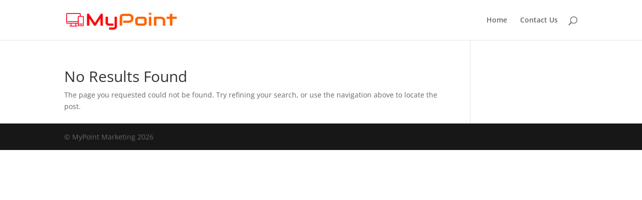

--- FILE ---
content_type: application/javascript; charset=UTF-8
request_url: https://www.mypointmarketing.com/wp-content/uploads/wtfdivi/wp_footer.js?ver=1481600854
body_size: -229
content:
jQuery(function($){$('#footer-info').html("&copy; MyPoint Marketing <span class=\"divibooster_year\"><\/span><script>jQuery(function($){$(\".divibooster_year\").text(new Date().getFullYear());});<\/script>");});